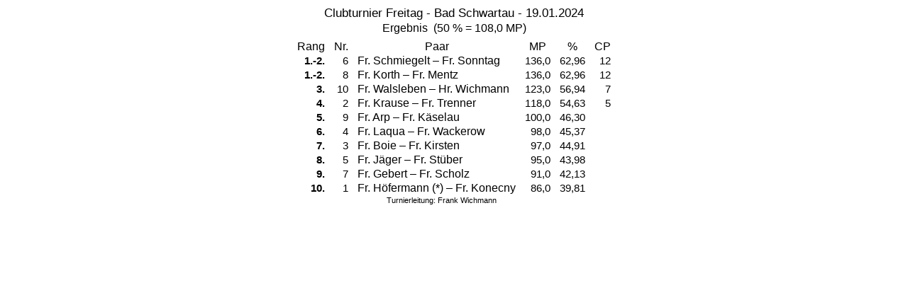

--- FILE ---
content_type: text/html
request_url: http://bridge-club-bad-schwartau.de/2024%20Clubturniere/Freitag/2024-01-19_Ergebnis.html
body_size: 5803
content:
<!DOCTYPE HTML PUBLIC "-//W3C//DTD HTML 4.01 Transitional//EN" "http://www.w3.org/TR/html4/loose.dtd">
<html>
    <head>
        <meta http-equiv="content-type" content="text/html; charset=ISO-8859-1"></meta>
        <meta http-equiv="expires" content="0"></meta>
        <meta name="author" content="RuderSyv 2.7.3"></meta>
        <meta name="copyright" content="&amp;copy;2009 Dirk Willecke, Germany, http://www.rudersyv.de"></meta>
        <meta name="licensee" content="Bridge Club Bad Schwartau e.V."></meta>
        <meta name="description" content="Clubturnier Freitag - Bad Schwartau - 19.01.2024 - Ergebnis"></meta>
        <title>Ergebnis - Clubturnier Freitag - Bad Schwartau - 19.01.2024</title><style type="text/css">
            body {font-family: sans-serif; font-style: normal; font-weight: normal; font-size: 11pt;}
            td {vertical-align: baseline; font-family: sans-serif; font-style: normal; font-weight: normal; font-size: 11pt; padding: 1.0pt 4.0pt 0.0pt 4.0pt;}
            th {font-family: sans-serif; font-style: normal; font-weight: normal; font-size: 12pt; padding: 5.0pt 4.0pt 0.0pt 4.0pt;}
            .turnier {font-family: sans-serif; font-style: normal; font-weight: normal; font-size: 13pt; text-align: center; margin-top: 0pt; margin-bottom: 0pt;}
            .ueberschrift {font-family: sans-serif; font-style: normal; font-weight: normal; font-size: 12pt; padding-top: 12.0pt; text-align: center;}
            .ueberschriftnopadding {font-family: sans-serif; font-style: normal; font-weight: normal; font-size: 12pt; padding: 0pt; padding-top: 0.0pt; text-align: center;}
            .gruppe {font-family: monospace; font-style: normal; font-weight: normal; font-size: 12pt; padding: 0pt; padding-top: 0.0pt; text-align: center;}
            .korrektur {font-family: sans-serif; font-style: italic; font-weight: normal; font-size: 9pt;}
            .nopadding {padding: 0pt;}
            .turnierleitung {font-family: sans-serif; font-style: normal; font-weight: normal; font-size: 8pt; padding: 0pt;  padding-top: 0.0pt; text-align: center;}
            td.rang {font-weight: bold;}
            td.paar {font-family: sans-serif; font-style: normal; font-weight: normal; font-size: 12pt; padding: 0.0pt 4.0pt 0.0pt 4.0pt;}
            sub, sup, .sub, .sup {position: relative; bottom: 1ex; font-size: 80%;}
        </style>
    </head>
    <body>
        <p class="turnier">
        Clubturnier Freitag - Bad Schwartau - 19.01.2024
        <table frame="void" align="center">
            <tbody><tr><th nowrap class="ueberschriftnopadding" colspan="6">Ergebnis&nbsp;&nbsp;(50 % = 108,0&nbsp;MP)</th></tr><tr><th nowrap align="center">Rang</th><th nowrap align="center">Nr.</th><th nowrap align="center">Paar</th><th nowrap align="center">MP</th><th nowrap align="center">%</th><th nowrap align="center">CP</th></tr><tr><td class="rang" align="right"><nobr>1.-2.</nobr></td><td align="right">6</td><td class="paar" align="left"><nobr>Fr. Schmiegelt</nobr> &ndash; <nobr>Fr. Sonntag</nobr></td><td align="right"><nobr>136,0</nobr></td><td align="right"><nobr>62,96</nobr></td><td align="right">12</td></tr>
            <tr><td class="rang" align="right"><nobr>1.-2.</nobr></td><td align="right">8</td><td class="paar" align="left"><nobr>Fr. Korth</nobr> &ndash; <nobr>Fr. Mentz</nobr></td><td align="right"><nobr>136,0</nobr></td><td align="right"><nobr>62,96</nobr></td><td align="right">12</td></tr>
            <tr><td class="rang" align="right">3.</td><td align="right">10</td><td class="paar" align="left"><nobr>Fr. Walsleben</nobr> &ndash; <nobr>Hr. Wichmann</nobr></td><td align="right"><nobr>123,0</nobr></td><td align="right"><nobr>56,94</nobr></td><td align="right">7</td></tr>
            <tr><td class="rang" align="right">4.</td><td align="right">2</td><td class="paar" align="left"><nobr>Fr. Krause</nobr> &ndash; <nobr>Fr. Trenner</nobr></td><td align="right"><nobr>118,0</nobr></td><td align="right"><nobr>54,63</nobr></td><td align="right">5</td></tr>
            <tr><td class="rang" align="right">5.</td><td align="right">9</td><td class="paar" align="left"><nobr>Fr. Arp</nobr> &ndash; <nobr>Fr. Käselau</nobr></td><td align="right"><nobr>100,0</nobr></td><td align="right"><nobr>46,30</nobr></td><td align="right"></td></tr>
            <tr><td class="rang" align="right">6.</td><td align="right">4</td><td class="paar" align="left"><nobr>Fr. Laqua</nobr> &ndash; <nobr>Fr. Wackerow</nobr></td><td align="right"><nobr>98,0</nobr></td><td align="right"><nobr>45,37</nobr></td><td align="right"></td></tr>
            <tr><td class="rang" align="right">7.</td><td align="right">3</td><td class="paar" align="left"><nobr>Fr. Boie</nobr> &ndash; <nobr>Fr. Kirsten</nobr></td><td align="right"><nobr>97,0</nobr></td><td align="right"><nobr>44,91</nobr></td><td align="right"></td></tr>
            <tr><td class="rang" align="right">8.</td><td align="right">5</td><td class="paar" align="left"><nobr>Fr. Jäger</nobr> &ndash; <nobr>Fr. Stüber</nobr></td><td align="right"><nobr>95,0</nobr></td><td align="right"><nobr>43,98</nobr></td><td align="right"></td></tr>
            <tr><td class="rang" align="right">9.</td><td align="right">7</td><td class="paar" align="left"><nobr>Fr. Gebert</nobr> &ndash; <nobr>Fr. Scholz</nobr></td><td align="right"><nobr>91,0</nobr></td><td align="right"><nobr>42,13</nobr></td><td align="right"></td></tr>
            <tr><td class="rang" align="right">10.</td><td align="right">1</td><td class="paar" align="left"><nobr>Fr. Höfermann (*)</nobr> &ndash; <nobr>Fr. Konecny</nobr></td><td align="right"><nobr>86,0</nobr></td><td align="right"><nobr>39,81</nobr></td><td align="right"></td></tr>
</tbody><tr><td class="turnierleitung" colspan="5">Turnierleitung: Frank Wichmann</td></tr></table></body></html>

